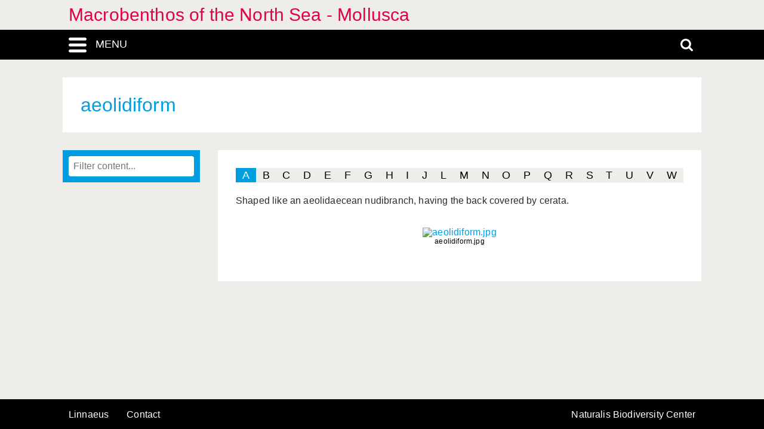

--- FILE ---
content_type: text/html; charset=UTF-8
request_url: https://ns-mollusca.linnaeus.naturalis.nl/linnaeus_ng/app/views/glossary/term.php?id=45487
body_size: 3074
content:
<!DOCTYPE html>
<html lang="en">
<head>
	<meta http-equiv="Content-Type" content="text/html; charset=utf-8" />
	<meta name="keywords" content="" />
	<meta name="description" content="" />

	    
	<meta name="lng-project-id" content="183" />
	<meta name="server" content="755f7b1aaeb1" />
	<meta name="viewport" content="width=device-width, initial-scale=1">

	<title>Macrobenthos of the North Sea - Mollusca: Glossary: "aeolidiform"</title>

    <link href="../../../app/style/naturalis/images/favicon.ico" rel="shortcut icon" >
    <link href="../../../app/style/naturalis/images/favicon.ico" rel="icon" type="image/x-icon">
	<link rel="stylesheet" type="text/css" media="screen" href="../../../app/style/linnaeus_ng/dialog/jquery.modaldialog.css" />
    <link rel="stylesheet" type="text/css" href="../../../app/style/css/inline_templates.css">
	<link rel="stylesheet" type="text/css" media="screen" href="../utilities/dynamic-css.php" />
	<link rel="stylesheet" type="text/css" media="screen" href="../../../app/style/linnaeus_ng/basics.css" />
	<link rel="stylesheet" type="text/css" media="screen" href="../../../app/style/linnaeus_ng/lookup.css" />
	<link rel="stylesheet" type="text/css" media="screen" href="../../../app/style/linnaeus_ng/glossary.css" />
	<link rel="stylesheet" type="text/css" href="../../../app/style/css/orchids.css">
	<link rel="stylesheet" type="text/css" media="screen" title="default" href="../../../app/style/css/ionicons.min.css" />
	<link rel="stylesheet" type="text/css" media="screen" title="default" href="../../../app/vendor/prettyPhoto/css/prettyPhoto.css" />
	<link rel="stylesheet" type="text/css" media="screen" title="default" href="../../../app/vendor/fancybox/jquery.fancybox.css" />
	<link rel="stylesheet" type="text/css" media="print" href="../../../app/style/linnaeus_ng/print.css" />

    <!--[if IE]>
        <link rel="stylesheet" type="text/css" href="../../../app/style/linnaeus_ng/ie.css" />
    <![endif]-->
    <!--[if IE 8]>
        <link rel="stylesheet" type="text/css" href="../../../app/style/linnaeus_ng/ie7-8.css" />
    <![endif]-->
    <!--[if IE 7]>
        <link rel="stylesheet" type="text/css" href="../../../app/style/linnaeus_ng/ie7.css" />
    <![endif]-->


	<script type="text/javascript" src="../../../app/vendor/raphael/raphael.min.js"></script>
	<script type="text/javascript" src="../../../app/vendor/bundle.js"></script>
	<script type="text/javascript" src="../../../app/javascript/jquery.shrinkText.js"></script>
	<script type="text/javascript" src="../../../app/javascript/jquery.prettyDialog.js"></script>
    <script type="text/javascript" src="../../../app/javascript/inline_templates.js"></script>
	<script type="text/javascript" src="../../../app/javascript/project_specific/traits.js"></script>



	<script type="text/javascript" src="../../../app/javascript/main.js"></script>
	<script type="text/javascript" src="../../../app/javascript/lookup.js"></script>
	<script type="text/javascript" src="../../../app/javascript/dialog/jquery.modaldialog.js"></script>
	<script type="text/javascript" src="../../../app/javascript/orchid.js"></script>
</head>
<body id="body" class="module-glossary">
	<!-- Google Tag Manager (noscript) -->
<noscript><iframe src="https://www.googletagmanager.com/ns.html?id=GTM-P9TFPT5"
height="0" width="0" style="display:none;visibility:hidden"></iframe></noscript>
<!-- End Google Tag Manager (noscript) -->
<div class="site__container">
	<div class="menu__container menu__container-js">
		<object class="logo-svg" data="../../../app/style/img/naturalis-logo-wit.svg" type="image/svg+xml">
		</object>
				    <ul class="side-menu">    
                                                            <li><a href="../introduction/">Introduction</a></li>
                                                                                                <li><a href="../index/">Index</a></li>
                                                                                                <li><a href="../highertaxa/">Higher taxa</a></li>
                                                                                                <li><a href="../species/">Species</a></li>
                                                                                                <li><a href="../key/">Single-access key</a></li>
                                                                                                            <li><a class="main-menu-selected" href="../glossary/">Glossary</a></li>
                                                                                                <li><a href="../literature2/">Literature</a></li>
                                                                                                                                                                                                                                    <li><a href="../search/search.php">Advanced search</a></li>
                                            </ul>			</div>
	<div class="content__container">
				    <div class="menu-title-bar__container">
	<div class="site-title">
					<a href="../linnaeus/index.php">Macrobenthos of the North Sea - Mollusca</a>
			</div>
	<div class="menu-search-bar__container">
		<div class="search-bar__container">
			<div class="search-bar">
				<input type="text" name="search" id="search" class="search-box" autocomplete="off" placeholder="Search..." value="" onkeyup="if (event.keyCode==13) { doSearch(); }" required />

				<a href="javascript:void(0)" class="close-search close-search-js">
					<i class="ion-close-round"></i>
				</a>
			</div>
		</div>
		<div class="menu-bar__container">
			<div class="menu-bar">
				<div class="menu-toggle menu-toggle-js" href="javascript:void(0)"><div class="menu-toggle-text">MENU</div></div>
				<!-- <a class="menu-toggle menu-toggle-over-js" href="javascript:void(0)"></a> -->
				<div class="responsive-site-title">
											<a href="../linnaeus/index.php">Macrobenthos of the North Sea - Mollusca</a>
									</div>
				<a class="search-toggle search-toggle-js" href="javascript:void(0)"></a>
			</div>
		</div>
	</div>
</div>				<div class="scroll__container">
			<div id="container">
				
			<form method="get" action="/linnaeus_ng/app/views/glossary/term.php" id="theForm"></form>
<div class="page-title">
	<span class="set-as-title">aeolidiform</span>
	</div>
<div id="main-body">

<!-- Ruud: removed condition if $controllerBaseName !== 'module' /-->
						<div class="sidebar__container">
													<div class="lookup__container">
						<div id="lookupDialog">
							<input type="text" id="lookupDialogInput" placeholder="Filter content...">
							<div id="lookup-DialogContent"></div>
						</div>
					</div>
				                
				<div id="menu-bottom"></div>
                
			</div>	
				<div id="page-container">
<div id="page-main">
	<div class="glossary-filter">
		<div class="alphabet">
		
						<a class="alphabet-active-letter" href="contents.php?letter=a">A</a>
								<a class="alphabet-letter" href="contents.php?letter=b">B</a>
								<a class="alphabet-letter" href="contents.php?letter=c">C</a>
								<a class="alphabet-letter" href="contents.php?letter=d">D</a>
								<a class="alphabet-letter" href="contents.php?letter=e">E</a>
								<a class="alphabet-letter" href="contents.php?letter=f">F</a>
								<a class="alphabet-letter" href="contents.php?letter=g">G</a>
								<a class="alphabet-letter" href="contents.php?letter=h">H</a>
								<a class="alphabet-letter" href="contents.php?letter=i">I</a>
								<a class="alphabet-letter" href="contents.php?letter=j">J</a>
								<a class="alphabet-letter" href="contents.php?letter=l">L</a>
								<a class="alphabet-letter" href="contents.php?letter=m">M</a>
								<a class="alphabet-letter" href="contents.php?letter=n">N</a>
								<a class="alphabet-letter" href="contents.php?letter=o">O</a>
								<a class="alphabet-letter" href="contents.php?letter=p">P</a>
								<a class="alphabet-letter" href="contents.php?letter=q">Q</a>
								<a class="alphabet-letter" href="contents.php?letter=r">R</a>
								<a class="alphabet-letter" href="contents.php?letter=s">S</a>
								<a class="alphabet-letter" href="contents.php?letter=t">T</a>
								<a class="alphabet-letter" href="contents.php?letter=u">U</a>
								<a class="alphabet-letter" href="contents.php?letter=v">V</a>
								<a class="alphabet-letter" href="contents.php?letter=w">W</a>
			</div>

		<div id="definition">
			<p>Shaped like an aeolidaecean nudibranch, having the back covered by cerata.</p>
					</div>
		
					<div class="media-grid__container">
						<div id="media-grid">
																				<div class="media-cell media-type-image" id="media-cell-0">	
				
																									
													<a href="https://resourcespace.naturalis.nl/filestore/8/0/9/0/8_639ef4b9de03364/80908_4d49c98ce456624.jpg?v=2016-06-17+13%3A43%3A18" data-fancybox="gallery"  title="aeolidiform.jpg">
								<img src="https://resourcespace.naturalis.nl/filestore/8/0/9/0/8_639ef4b9de03364/80908_4d49c98ce456624.jpg?v=2016-06-17+13%3A43%3A18" alt="aeolidiform.jpg" id="media-0" class="image-full" />
							</a>
						
												
					
					<div id="caption-0" class="media-caption">
						<p >aeolidiform.jpg</p>
					</div>
				</div>
							</div>
		</div>
			</div>
</div>
	<script>
    let code='GTM-P9TFPT5';
    
    (function(w,d,s,l,i) {w[l]=w[l]||[];w[l].push({'gtm.start': new Date().getTime(),event:'gtm.js'});var f=d.getElementsByTagName(s)[0], j=d.createElement(s),dl=l!='dataLayer'?'&l='+l:'';j.async=true;j.src= 'https://www.googletagmanager.com/gtm.js?id='+i+dl;f.parentNode.insertBefore(j,f);})(window,document,'script','dataLayer',code);
    
</script>
				<div id="allLookupList" class="allLookupListInvisible"></div>
			</div>
			</div>
			</div>
						    			        <!-- <div id="allNavigationPane">


    <div class="navigation-icon-wrapper">
    
        <span onclick="allLookupShowDialog()" id="contents-icon" title="Contents" class="navigation-icon icon-book" />
        Contents</span>
    
            <a class="navigation-icon icon-nav-prev" id="previous-icon" 
        href="../glossary/term.php?id=45486"
         title="Previous to adductor muscle scars">Previous</a>
                <a class="navigation-icon icon-nav-next" id="next-icon" 
        href="../glossary/term.php?id=45488" 
         title="Next to aesthetes">Next</a>
        
            <span class="navigation-icon icon-nav-back icon-inactive" id="back-icon-inactive">Back</span>
        
    </div>

</div> -->

<script type="text/javascript">
$(document).ready(function()
{
	allLookupSetSelectedId(45487);
});
</script>

			    						<div id="bottombar" class="navbar navbar-inverted">
				<div class="container">
					<ul class="footer-menu__list">
						<li>
							<a href="https://linnaeus.naturalis.nl/" target="_blank">
								Linnaeus
							</a>
						</li>
						<li>
							<span class="decode"><n gvgyr="yvaanrhf@anghenyvf.ay" uers="znvygb:yvaanrhf@anghenyvf.ay?fhowrpg=Znpeboragubf%20bs%20gur%20Abegu%20Frn%20-%20Zbyyhfpn" ery="absbyybj">pbagnpg</n></span>
						</li>
						<li>
							<a target="_blank" href="https://www.naturalis.nl">
								Naturalis Biodiversity Center
							</a>	
						</li>
					</ul>
				</div>
			</div>
		</div>
	</div>
</div>
<script type="text/JavaScript">
$(document).ready(function()
{
	//http://fancyapps.com/fancybox/3/docs/#options
	$('[data-fancybox]').fancybox({
		arrows : false,
		infobar : true,
		animationEffect : false
	});

	$(".inline-video").each(function()
	{
		$_me = $(this);

        $_me
            .removeAttr('onclick')
				.attr('onClick', 'showVideo("' + arr_arguments[1] + '","' + arr_arguments[3] +'");');

		arr_arguments = $_me.attr("onclick").split("'");
	});


	if( jQuery().prettyDialog )
	{
		$("a[rel^='prettyPhoto']").prettyDialog();
	}

				addRequestVar('id','45487')
			chkPIDInLinks(183,'epi');
	
})
</script>
</body>
</html>
